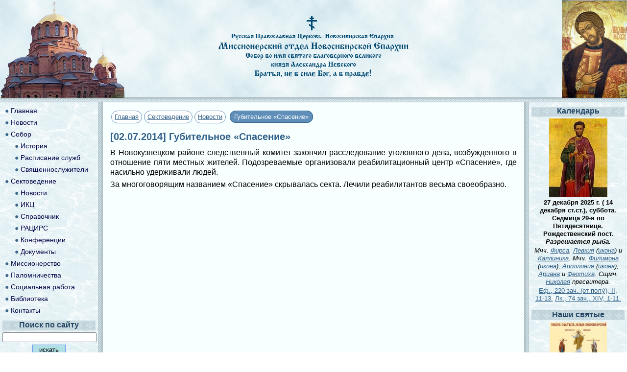

--- FILE ---
content_type: text/html; charset=UTF-8
request_url: https://www.ansobor.ru/news.php?news_id=4818
body_size: 6279
content:
<!doctype html>
<html lang="ru">
<head>
    <meta charset="utf-8">
    <meta name="viewport" content="width=device-width, initial-scale=1, user-scalable=0">

    <link href="/css/style.css" rel="stylesheet">
    <link href="/pic/favicon.ico" rel="icon" type="image/x-icon"/>
    <link rel="apple-touch-icon" sizes="180x180" href="/pic/apple-touch-icon.png">
    <link rel="icon" type="image/png" sizes="32x32" href="/pic/favicon-32x32.png">
    <link rel="icon" type="image/png" sizes="16x16" href="/pic/favicon-16x16.png">
    <link rel="manifest" href="/pic/site.webmanifest">
    <meta property="og:title" content="Губительное «Спасение»"/>
    <meta property="og:type" content="article"/>
    <meta property="og:url" content="https://www.ansobor.ru/news.php?news_id=4818"/>
    <meta property="og:image" content="/files/News/1404835820.jpg"/>
    <meta property="og:description" content="В Новокузнецком районе следственный комитет закончил расследование уголовного дела, возбужденного в отношение пяти местных жителей. Подозреваемые организовали реабилитационный центр &amp;laquo;Спасение&amp;raquo;, где насильно удерживали людей. За многоговорящим названием &amp;laquo;Спасение&amp;raquo; скрывалась секта. Лечили реабилитантов весьма своеобразно."/>
    <meta property="og:site_name" content="Ansobor.ru"/>
    <title>Губительное «Спасение»</title>
    <script src="/js/jquery.min.js" lang="javascript"></script>
    <!-- Yandex.Metrika counter -->
<script type="text/javascript" >
   (function(m,e,t,r,i,k,a){m[i]=m[i]||function(){(m[i].a=m[i].a||[]).push(arguments)};
   m[i].l=1*new Date();
   for (var j = 0; j < document.scripts.length; j++) {if (document.scripts[j].src === r) { return; }}
   k=e.createElement(t),a=e.getElementsByTagName(t)[0],k.async=1,k.src=r,a.parentNode.insertBefore(k,a)})
   (window, document, "script", "https://mc.yandex.ru/metrika/tag.js", "ym");

   ym(95505816, "init", {
        clickmap:true,
        trackLinks:true,
        accurateTrackBounce:true
   });
</script>
<noscript><div><img src="https://mc.yandex.ru/watch/95505816" style="position:absolute; left:-9999px;" alt="" /></div></noscript>
<!-- /Yandex.Metrika counter -->
</head>
<body>
<script>
    $(() => {

        $(".menu-button").click(() => {
            $(".smart-menu").slideToggle()
        })

        let pagename, size, line, mainContent

        if (getCookie('page-name') != null) {
            pagename = getCookie('page-name')
            size = getCookie('size')
            line = getCookie('line')
        } else {
            pagename = parseInt($('#page-name').css('font-size'))
            size = parseInt($('#main-content').css('font-size'))
            line = parseInt($('#main-content').css('line-height'))
        }

        setFonts(pagename, size, line)

        let fontsizediv = document.querySelector('#fontsize')

        fontsizediv.addEventListener('click', function (event) {
            if (event.target.className == 'fs') {
                if (event.target.id == 'fontsize_minus') {
                    if (parseInt(size) >= 18) {
                        size = parseInt(size) - 2
                        line = parseInt(line) - 2
                        pagename = parseInt(pagename) - 2
                    }
                } else if (event.target.id == 'fontsize_plus') {
                    if (size <= 28) {
                        size = parseInt(size) + 2
                        line = parseInt(line) + 2
                        pagename = parseInt(pagename) + 2
                    }
                }
                setFonts(pagename, size, line)
            }
        })

        function setFonts(pagename, size, line) {
            $("#page-name").css('font-size', pagename + 'px')
            $("#main-content").css('font-size', size + 'px')
            $("#main-content").css('line-height', line + 'px')
            setCookie('pagename', pagename, 365)
            setCookie('size', size, 365)
            setCookie('line', line, 365)
        }

        function setCookie(name, value, days) {
            let expires = "";
            if (days) {
                let date = new Date();
                date.setTime(date.getTime() + (days * 24 * 60 * 60 * 1000));
                expires = "; expires=" + date.toUTCString();
            }
            document.cookie = name + "=" + (value || "") + expires + "; path=/";
        }

        function getCookie(name) {
            let nameEQ = name + "=";
            let ca = document.cookie.split(';');
            for (let i = 0; i < ca.length; i++) {
                let c = ca[i];
                while (c.charAt(0) == ' ') c = c.substring(1, c.length);
                if (c.indexOf(nameEQ) == 0) return c.substring(nameEQ.length, c.length);
            }
            return null;
        }

        // $('iframe').unwrap()
        // $('iframe').wrap('<div class="video-fix"><div class="video-wrap"></div></div>');
        // $('video').unwrap()
        // $('video').wrap('<div class="video-fix"><div class="video-wrap"></div></div>');
        // if ($('#header_big').css('display') == 'none') {
        //     $('#main-content > p').css('text-align', '');
        //     $('.tizer > p').css('text-align', '');
        // }

        
    });
</script>
<div id="wrapper">
    <header id="header">
        <div id="header_big">
            <div>
                <a href="/" title="Александро-Невский собор. На главную страницу сайта"><img
                            src="pic/sobor.png" alt="Собор во имя святого благоверного князя Александра Невского"
                            id="big_logo"></a>
            </div>
            <div id="big_title_div">
                <img src="pic/title2.png" alt="" id="big_title_pic">
            </div>
            <div>
                <img src="pic/nevskiy.jpg" alt="Святой благоверный князь Александр Невский" id="big_icon_pic">
            </div>
        </div>
        <div id="header_small">
            <div id="sm_logo">
                <a href="/"><img src="pic/logo.png"
                                                alt="Собор во имя святого благоверного князя Александра Невского"
                                                id="small_logo"></a>
            </div>
            <div id="sm_name">
                Русская Православная Церковь<br>
                МИССИОНЕРСКИЙ ОТДЕЛ НОВОСИБИРСКОЙ ЕПАРХИИ<br>
                Собор во имя св. блгв. кн. Александра Невского
            </div>
            <nav class="wrap-menu">
                <button class="menu-button">☰</button>

            </nav>
        </div>
    </header>
    <ul class="smart-menu">
        <li id="fontsize">
            <div class="fs" id="fontsize_minus">А</div>
            <div id="fontsize_name">РАЗМЕР ШРИФТА</div>
            <div class="fs" id="fontsize_plus">А</div>
        </li>
        <li><a href="/">Главная</a></li>
<li><a href="/news.php?mid=1">Новости</a></li>
<li><a href="/page.php?id=1">Собор</a>
    <ul>
        <li><a href="/articles.php?mid=9">История</a></li>
        <li><a href="/page.php?id=3">Расписание служб</a></li>
        <li><a href="/persons.php?mid=1">Священнослужители</a></li>
    </ul>
</li>
<li><a href="/page.php?id=4">Сектоведение</a>
    <ul>
        <li><a href="/news.php?mid=3">Новости</a></li>
        <li><a href="/page.php?id=15">ИКЦ</a></li>
        <li><a href="/articles.php?mid=1">Справочник</a></li>
        <li><a href="/page.php?id=14">РАЦИРС</a></li>
        <li><a href="/articles.php?mid=2">Конференции</a></li>
        <li><a href="/articles.php?mid=3">Документы</a></li>
    </ul>
</li>
<li><a href="/articles.php?mid=5">Миссионерство</a></li>
<li><a href="/page.php?id=51">Паломничества</a></li>
<li><a href="/articles.php?mid=12">Социальная работа</a></li>
<li><a href="/library.php">Библиотека</a></li>
<li><a href="/page.php?id=41">Контакты</a></li>
        <li id="search_small">
            <form action="/search.php" method="post"><input type="text" name="search"
                                                                           id="sm_search_text">&nbsp;<input
                        type="submit" value="искать на сайте" id="sm_search_btn"></form>
        </li>
    </ul>
    <div id="center-row">
        <div id="main-content">

            <div class="navi_string"><a href="index.php" class="path">Главная</a><a href="page.php?id=4" class="path">Сектоведение</a><a href="news.php?mid=3" class="path">Новости</a> <span>Губительное «Спасение»</span></div>
<h1 id="page-name">[02.07.2014] Губительное «Спасение»</h1>
<p style="text-align: justify;">В Новокузнецком районе следственный комитет закончил расследование уголовного дела, возбужденного в отношение пяти местных жителей. Подозреваемые организовали реабилитационный центр &laquo;Спасение&raquo;, где насильно удерживали людей.</p>
<p style="text-align: justify;">За многоговорящим названием &laquo;Спасение&raquo;  скрывалась секта. Лечили реабилитантов весьма своеобразно.</p>
<p style="text-align: center;"><iframe width="640" height="480" src="//www.youtube.com/embed/xZ8-QI8oTqo" frameborder="0" allowfullscreen=""></iframe></p>
<p style="text-align: justify;">А общая молитва, якобы, должна была спасти души от нарко- и алкоголезависмости. На самом деле людей зомбировали. Центр &laquo;Спасение&raquo;, как установило следствие, входило в международную сеть церквей, пастор которой Алесей Лядяев является персоной нон-грата в России, и еще нескольких странах мира. Его методы признаны опасными для психического здоровья. Интернет забит такими проповедями. Именно эти методы широко применяли на реабилитантах в Новокузнецком районе.</p>
<p style="text-align: justify; margin-left: 40px;"><strong>Евгений Ударцев,  религиовед:</strong> &laquo;В этой секте исповедовались опасные психологические методы,  человек оказывался невидимым образом под воздействием этой организации, и интересно, что во время богослужения, так называемого, люди падали на пол и происходила ужасающая картина в виде конвульсий, в виде припадков&raquo;.</p>
<p style="text-align: justify;">Пятеро обвиняемых организаторов центра не спасали, а бессовестно зарабатывали на горе семей. Родственникам за их деньги обещали излечить наркоманов и алкоголиков, а на самом деле, похищали людей и насильно их удерживали.</p>
<p style="text-align: justify; margin-left: 40px;"><strong>Евгений Зятин, сотрудник следственного комитета по Кемеровской области:</strong>&nbsp;&laquo;Установлено, что лица, попавшие в поле зрения организации и заключившие с ними договора, лишались права свободного перемещения, в случае отступления от жестких правил внутри организации применялись методы физического и психического принуждения&raquo;.</p>
<p style="text-align: justify;">Раскрыть &laquo;Спасение&raquo; помогли обеспокоенные родственники. Они написали заявление в УФСБ о похищении человека. В уголовном деле несколько ужасающих историй псевдо-реабилитации.</p>
<p style="text-align: justify; margin-left: 40px;"><strong>Наталья Григорьевна,  мать потерпевшего:</strong>   &laquo;Вызвала их домой, но они так поступили грубо, и руку у него в локте вывих с переломом. Они так, как свиньи на полу, кинули, его рука стала опухать, они говорят:   библию приложи отойдет. А так на второй или третий день, омоновцы приехали и его освободили&raquo;.</p>
<p style="text-align: justify;">Вот эти кадры спец операции, спасти удалось трех потерпевших. Именно эти люди дали обвинительные показания против своих надзирателей. Точку в этом деле теперь поставит суд.</p>
<p style="text-align: right;"><em>Н.Силина, С.Шилов<br />
<a href="http://vesti42.ru/news/society/00017487/" target="_blank">Филиал ВГТРК ГТРК &laquo;Кузбасс&raquo;</a></em></p>


        </div>
        <div id="left">
            <nav>
                <ul id="wide-menu">
                    <li>● <a href="/">Главная</a></li>
<li>● <a href="/news.php?mid=1">Новости</a></li>
<li>● <a href="/page.php?id=1">Собор</a>
    <ul class="submenu">
        <li>● <a href="/articles.php?mid=9">История</a></li>
        <li>● <a href="/page.php?id=3">Расписание служб</a></li>
        <li>● <a href="/persons.php?mid=1">Священнослужители</a></li>
    </ul>
</li>
<li>● <a href="/page.php?id=4">Сектоведение</a>
    <ul class="submenu">
        <li>● <a href="/news.php?mid=3">Новости</a></li>
        <li>● <a href="/page.php?id=15">ИКЦ</a></li>
        <li>● <a href="/articles.php?mid=1">Справочник</a></li>
        <li>● <a href="/page.php?id=14">РАЦИРС</a></li>
        <li>● <a href="/articles.php?mid=2">Конференции</a></li>
        <li>● <a href="/articles.php?mid=3">Документы</a></li>
    </ul>
</li>
<li>● <a href="/articles.php?mid=5">Миссионерство</a></li>
<li>● <a href="/page.php?id=51">Паломничества</a></li>
<li>● <a href="/articles.php?mid=12">Социальная работа</a></li>
<li>● <a href="/library.php">Библиотека</a></li>
<li>● <a href="/page.php?id=41">Контакты</a></li>
                </ul>
            </nav>
            <aside id="search_block" class="block">
                <div class="block-name">
                    Поиск по сайту
                </div>
                <div>
                    <form action="/search.php" method="post">
                        <div class="search"><input type="text" name="search"></div>
                        <div class="find"><input type="submit" value="  искать  "></div>
                    </form>
                </div>
            </aside>
            <aside class="block">
                <div class="block-name">
                    Таинства
                </div>
                <div class="block-body">
                    <ul>
                        <li>&bull; <a href="/page.php?id=22">Крещение</a></li>
                        <li>&bull; <a href="/page.php?id=24">Исповедь</a></li>
                        <li>&bull; <a href="/page.php?id=19">Причастие</a></li>
                        <li>&bull; <a href="/page.php?id=18">Венчание</a></li>
                        <li>&bull; <a href="/page.php?id=76">Соборование</a></li>
                    </ul>
                </div>
            </aside>
            <aside class="block">
                <div class="block-name">
                    Помощь
                </div>
                <div class="block-body">
                    <ul>
                        <li>&bull; <a href="/page.php?id=15">Информационно-консультационный центр по
                                вопросам сектантства</a></li>
                        <li>&bull; <a href="/articles.php?id=302">Реабилитация наркозависимых</a></li>
                        <li>&bull; <a href="/articles.php?id=309">Епархиальный Центр защиты жизни и
                                семейных ценностей во имя святителя Иоанна Шанхайского</a></li>
                        <li>&bull; <a href="/library.php?book=84">Куда и как сообщать о противоправном контенте</a></li>
                    </ul>
                </div>
            </aside>
        </div>
        <div id="right">
            <aside class="block">
                <div class="block-name">
                    Календарь
                </div>
                <div id="calendar" class="block-body">
                    <script lang="Javascript" src="https://script.pravoslavie.ru/icon.php"></script>
                    <br>
                    <script lang="Javascript" src="https://script.pravoslavie.ru/calendar.php"></script>
                </div>
            </aside>
             <aside class="block">
                <div class="block-name">
                    Наши святые
                </div>
                <div id="calendar" class="block-body">
                    <a href="/page.php?id=89"><img src="/userfiles/images/glavnaya/nsk.jpg" width="117" height="157" alt="Собор святых Новосибирской митрополии" title="Собор святых Новосибирской митрополии"></a><br>
                    <a href="/page.php?id=89"><b>Собор святых Новосибирской митрополии</b></a>
                </div>
            </aside>
            <aside class="block">
                <div class="block-name">
                    Образование
                </div>
                <div class="block-body">
                    <ul>
                        <li>&bull; <a href="/page.php?id=16">Воскресные церковно-приходские занятия</a>
                        </li>
                        <li>&bull; Занятия со взрослыми</li>
                        <li>&bull; Занятия с детьми от 3,5 до 8 лет</li>
                        <li>&bull; Занятия с детьми от 8 до 14 лет</li>
                        <li>&bull; Занятия православного молодёжного хора</li>
                        <li>&bull; <a href="/library.php">On-line библиотека</a></li>
                    </ul>
                </div>
            </aside>
            <aside class="block">
                <div class="block-name">
                    Паломничества
                </div>
                <div class="block-body">
                    <ul>
                        <li>&bull; <a href="/page.php?id=21">Расписание паломнических поездок</a></li>
                    </ul>
                </div>
            </aside>
        </div>
    </div>
    <footer id="bottom">
        <div id="copy">
            © Русская Православная Церковь. Новосибирская митрополия.<br>
            Собор во имя святого благоверного князя Александра Невского.
        </div>
        <div id="disclaimer">
            Администрация сайта не всегда разделяет оценки и мнения авторов материалов, размещенных на сайте.<br>
            Редакция сайта присланные рукописи не рецензирует, и отказ в публикации не объясняет.
        </div>
        <div id="contacts">
            630007, Россия, г.Новосибирск, Красный проспект, 1а<br>
            тел.(383) 223-83-49, e-mail: <a href="mailto:novnevsky@yandex.ru">novnevsky@yandex.ru</a>
        </div>
    </footer>
</div>
<script>
    const $allVideos = $("video")
    const $allIframes = $("iframe")
    const $fluidEl = $("#main-content")

    $allVideos.each(function () {
        $(this)
            .data('aspectRatio', this.height / this.width)
            .removeAttr('height')
            .removeAttr('width')
    })

    $allIframes.each(function () {
        $(this)
            .data('aspectRatio', this.height / this.width)
            .removeAttr('height')
            .removeAttr('width')
    })

    $(window).resize(function () {
        let newWidth = $fluidEl.width()
        if (newWidth > 800) newWidth = 640
        $allVideos.each(function () {
            let $el = $(this)
            $el
                .width(newWidth)
                .height(newWidth * $el.data('aspectRatio'))
        })
        $allIframes.each(function () {
            let $el = $(this)
            $el
                .width(newWidth)
                .height(newWidth * $el.data('aspectRatio'))
        })
    }).resize()
</script>
</body>
</html>

--- FILE ---
content_type: text/css
request_url: https://www.ansobor.ru/css/style.css
body_size: 2489
content:
* {
    font-family: Arial, Verdana, Geneva, Helvetica, sans-serif;
    padding: 0;
    margin: 0;
}

a {
    color: #316088;
}

a:hover {
    color: #9b0000;
}

.debug * {
    border: 1px solid navy;
}

#wrapper {
    display: flex;
    flex-direction: column;
    min-height: 100vh;
}

#header {
    background: url("../pic/horizontal.png") repeat-x bottom, url("../pic/clouds.png");
    height: 68px;
    padding: 6px 10px 0 10px;
}

#bottom {
    background: url("../pic/horizontal.png") repeat-x top, url("../pic/ice.png");
    height: 150px;
    padding-top: 15px;
}

#bottom div {
    font-size: 0.75rem;
    margin-top: 5px;
    text-align: center;
}

#left {
    background: url("../pic/horizontal.png") repeat-x top, url("../pic/mbg.png");
    padding-top: 10px;
    padding-bottom: 5px;
}

#left nav {
    display: none;
}

#right {
    background: url("../pic/horizontal.png") repeat-x top, url("../pic/mbg.png");
    padding-top: 10px;
    padding-bottom: 5px;
}

#header_big {
    display: none;
}

#header_small {
    display: flex;
    height: 68px;
    justify-content: space-between;
}

#sm_name {
    font-size: 0.6rem;
    font-weight: bolder;
    color: #316088;
    padding-top: 10px;
    text-align: center;
}

aside {
    padding: 5px;
}

.block-name {
    background: url("../pic/block.png") repeat-x left;
    height: 20px;
    padding: 5px 4px 3px 4px;
    text-align: center;
    font-weight: bolder;
    color: #244664;
    line-height: 100%;
    vertical-align: middle;
}

.block-body {
    padding: 0 5px 0 5px;
    line-height: 1.2rem;
    font-size: 0.9rem;
}

.block-body li {
    padding-bottom: 5px;
}

.block-body li:last-child {
    padding-bottom: 0;
}

#main-content {
    background-color: #f8ffff;
    padding: 8px 8px 15px 8px;
    font-size: 1rem;
    line-height: 1.3rem;
}

#main-content p {
    margin: 5px 0;
}

#main-content p img {
    padding: 5px;
}

#page-name {
    color: #316088;
    font-size: 1.3rem;
    padding-bottom: 8px;
}

#main-content img {
    max-width: 100%;
    height: auto;
}

#calendar {
    font-size: 0.8rem;
    text-align: center;
    line-height: 1rem;
}

.wrap-menu {

}

.smart-menu {
    display: none;
}

.menu-button {
    font-size: 2rem;
    color: #316088;
    padding: 4px;
    border: 2px solid #316088;
    border-radius: 4px;
    margin-bottom: 10px;
    background-color: #f0fcff;
}

.smart-menu li {
    background-color: #316088;
    padding: 5px;
    border-bottom: 1px dashed #888;
    font-size: 1.2rem;
}

.smart-menu li:last-child {
    background-color: #316088;
    padding: 5px;
    border-bottom: none;
}

.smart-menu li:first-child {
    background-color: #316088;
    padding: 5px;
    border-top: 1px dashed #888;
    margin-top: 5px;
}

ul li {
    list-style-type: none;
}

.smart-menu a {
    color: #fff;
}

.smart-menu ul {
    padding-left: 20px;
}

#small_logo {
    width: 54px;
    height: 54px;
}

#fontsize {
    display: flex;
    justify-content: space-between;
    flex-direction: row;
    padding-right: 10px;
    padding-left: 10px;
    margin-top: 0;
}

#fontsize_name {
    padding: 10px 15px 5px 15px;
    color: #fff;
}

.fs {
    background-color: #fff;
    color: #316088;
    border-radius: 10px;
    font-weight: bolder;
    cursor: pointer;
}

#fontsize_minus {
    padding: 13px 15px 5px 15px;
    font-size: 0.7rem;
}

#fontsize_plus {
    padding: 5px 15px 5px 15px;
    font-size: 1.5rem;
}

#search_block {
    display: none;
}

#search_small {
    display: flex;
    flex-direction: row;
    justify-content: space-between;
    padding-left: 10px;
    padding-right: 10px;
}

#search_small form {
    display: inline;
}

#sm_search_text {
    font-size: 1.2rem;
}

#sm_search_btn {
    font-size: 0.9rem;
    background-color: #6699c6;
    padding: 2px 8px 2px 8px;
    border-radius: 2px;
    border: 1px solid #fff;
    color: #fff;
    font-weight: bolder;
}

.slides li {
    display:inline-block;
    height:270px;
    overflow:hidden;
    padding:10px;
    width:320px;
    float:left;
    position: relative;
    background-color:#c6dde1;
    color:#244563;
    text-align:center;
    font-weight:bolder;
    text-decoration:underline;
}
.slides li img {
    padding-bottom:5px;
    width: 320px;
    height: 270px;
    border: 0;
}

.tizer_name {
    background-color: #ecfdfd;
    padding: 2px;
    border: 1px solid #c7dee2;
    font-weight: bolder;
    color: #316088;
}

.tizer {
    padding: 5px 5px 15px 5px;
    overflow: hidden;
}

.tizer img {
    margin: 10px 5px 5px 0;
    width: 100px;
    height: auto;
    float: left;
    padding: 0;
}

#mission_helper > li {
    display: inline-block;
    width: 320px;
}

.video {
    width: 100%;
    height: auto;
    display: block;
    max-width: 640px;
    margin: 0 auto;
}

.video-wrap {
    position: relative;
    height: 100vh;
    overflow: hidden;
    text-align: center;
}

.video-wrap iframe {
    position: absolute;
    left: 0;
    top: 0;
    width: 100%;
    height: 100%;
}

.video-fix {
    max-width: 640px;
    max-height: 640px;
    margin: 0 auto;
}

.pager_wrap {
    text-align: right;
    margin: 20px;
    font-size: 0.9rem;
}

.pagination {
    margin: 0 3px;
    padding: 3px 8px;
    border: 1px solid #5f8eb8;
    font-weight: bolder;
    border-radius: 20px;
    background-color: #fff;
}

.pagination-select {
    margin: 0 3px;
    padding: 3px 8px;
    border: 1px solid #316088;
    font-weight: bolder;
    border-radius: 20px;
    background-color: #5f8eb8;
    color: #fff
}

.lib_cat_name {
    font-weight: bolder;
    text-align: center;
    padding-top: 15px;
}

.lib_letters {
    text-align: center;
}

.lib_letters a {
    padding: 0 2px;
}

.lib_cat {
    text-align: center;
    line-height: 1.5rem;
}

.left {
    text-align: left;
    padding: 10px 0;
}

.right {
    text-align: right;
    padding: 10px 0;
}

.arrows {
    margin: 0 3px;
    padding: 3px 8px;
    border: 1px solid #5f8eb8;
    font-weight: bolder;
    border-radius: 20px;
    background-color: #fff;
    display: inline-block;
}

.author {
    padding: 15px 0;
    text-align: center;
    font-weight: bolder;
}

.persons_wrap {
    display: flex;
    flex-direction: row;
    padding: 15px;
    flex-wrap: wrap;
    justify-content: center;
    margin-bottom: 15px;
}

.person {
    width: 210px;
    margin: 5px 10px 15px 10px;
    display: flex;
    flex-direction: column;
    justify-content: space-between;
}

.person_name {
    margin: 0 3px 10px 3px;
    padding: 3px 8px;
    border: 1px solid #5f8eb8;
    border-radius: 20px;
    background-color: #fff;
    text-align: center;
    font-size: 0.9rem;
    line-height: 1rem;
}

.person_name a {
    font-weight: bolder;
}

.person_pic {
    width: 210px;
    height: 300px;
}

.person_title {
    text-align: center;
    font-size: 0.9rem;
}

.wrong {
    color: red;
    text-align: center;
    padding: 30px;
}

.good {
    color: green;
    text-align: center;
    padding: 30px;
}

.finded {
    padding-left: 30px;
}

.finded span {
    color: red;
    font-weight: bolder;
}

.searched {
    padding-bottom: 15px;
}

.search, .find {
    text-align: center;
}

.search input {
    border: 1px solid gray;
    border-radius: 2px;
    margin-bottom: 5px;
    width: 100%;
    font-size: 1.2rem;
}

.find input {
    background-color: #B0E0E6;
    padding: 2px;
    font-size: 1rem;
    border: 1px solid #6495ED;
}

ol {
   padding-left: 30px;
}

.navi_string {
    padding-bottom: 15px;
    font-size: 0.8rem;
}

.navi_string a {
    margin: 2px 2px;
    padding: 2px 6px;
    border: 1px solid #5f8eb8;
    border-radius: 20px;
    background-color: #fff;
    display: inline-block;
}

.navi_string span {
    margin: 2px 2px;
    padding: 4px 8px;
    border: 1px solid #316088;
    border-radius: 20px;
    background-color: #5f8eb8;
    color: #fff
}

#shedule {
    width: 99%;
    margin: auto;
}

#shedule td {
    padding: 10px;
}

@media screen and (min-width: 1200px) {

    #left {
        background: url("../pic/vertical.png") repeat-y right, url("../pic/mbg.png");
        padding-top: 0;
        padding-right: 10px;
        order: 1;
        min-width: 200px;
    }

    #left nav {
        display: block;
        list-style-type: none;
        padding-left: 10px;
    }

    #left nav li {
        font-weight: bolder;
        color: #3c668a;
        font-size: 0.9rem;
    }

    #left nav a {
        font-weight: normal;
        text-shadow: none;
        text-decoration: none;
        color: #004;
    }

    #left nav a:hover {
        text-decoration: underline;
        color: #9b0000;
    }

    #right {
        background: url("../pic/vertical.png") repeat-y left, url("../pic/mbg.png");
        padding-top: 0;
        padding-left: 10px;
        order: 3;
        min-width: 200px;
    }

    #header {
        height: 209px;
        padding: 0;
    }

    #header_big {
        display: flex;
        flex-direction: row;
        justify-content: space-between;
        height: 200px;
    }

    #header_big div:last-child {
        width: 256px;
        text-align: right;
    }

    #big_logo {
        width: 256px;
        height: 200px;
    }

    #big_title_pic {
        width: 400px;
        height: 133px;
    }

    #big_title_div {
        padding-top: 33px;
    }

    #big_icon_pic {
        width: 133px;
        height: 200px;
    }

    #header_small {
        display: none;
    }

    footer div {
        display: flex;
    }

    #bottom {
        height: 50px;
        margin-bottom: 0;
        display: flex;
        flex-direction: row;
        justify-content: space-between;
        padding: 20px 10px 0 10px;
    }

    #bottom div {
        font-size: 0.75rem;
        margin-top: 5px;
        color: #444;
    }

    #disclaimer {
        text-align: center;
    }

    #contacts {
        text-align: right;
        flex: none;
        display: block;
    }

    aside {
        width: 190px;
        padding: 5px;
        align-content: center;
    }

    #main-content {
        order: 2;
        min-height: 100%;
        padding: 15px 15px 30px 15px;
        width: 100%;
    }

    #center-row {
        flex-grow: 1;
        display: flex;
        flex-wrap: nowrap;
    }

    .smart-menu {
        display: none;
    }

    .submenu {
        padding-left: 20px;
    }

    .search, .find {
        text-align: center;
    }

    .search input {
        border: 1px solid gray;
        border-radius: 2px;
        margin-bottom: 5px;
        font-size: 1rem;
        max-width: 640px;
    }

    .find input {
        background-color: #B0E0E6;
        padding: 2px 5px;
        font-size: 0.8rem;
        border: 1px solid #6495ED;
    }

    #search_block {
        display: block
    }

    .slider {
        font-size: 0.9rem;
    }

    .slides li {
        line-height: 1rem;
    }
    .slides li img {
        padding-bottom:5px;
        width: 320px;
        height: 240px;
        border: 0;
    }

    #shedule {
        width: 85%;
        margin: auto;
    }

    #wide-menu {
        line-height: 1.5rem;
        margin-top: 5px;
    }
}

@media print {
    #header, .smart-menu, #left, #right, #bottom {
        display: none
    }
}